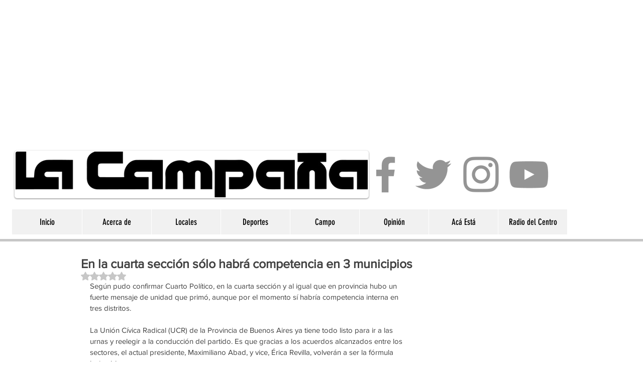

--- FILE ---
content_type: text/html; charset=utf-8
request_url: https://www.google.com/recaptcha/api2/aframe
body_size: 267
content:
<!DOCTYPE HTML><html><head><meta http-equiv="content-type" content="text/html; charset=UTF-8"></head><body><script nonce="XBb9n5djd1uA0sepUVDW4A">/** Anti-fraud and anti-abuse applications only. See google.com/recaptcha */ try{var clients={'sodar':'https://pagead2.googlesyndication.com/pagead/sodar?'};window.addEventListener("message",function(a){try{if(a.source===window.parent){var b=JSON.parse(a.data);var c=clients[b['id']];if(c){var d=document.createElement('img');d.src=c+b['params']+'&rc='+(localStorage.getItem("rc::a")?sessionStorage.getItem("rc::b"):"");window.document.body.appendChild(d);sessionStorage.setItem("rc::e",parseInt(sessionStorage.getItem("rc::e")||0)+1);localStorage.setItem("rc::h",'1769035822039');}}}catch(b){}});window.parent.postMessage("_grecaptcha_ready", "*");}catch(b){}</script></body></html>